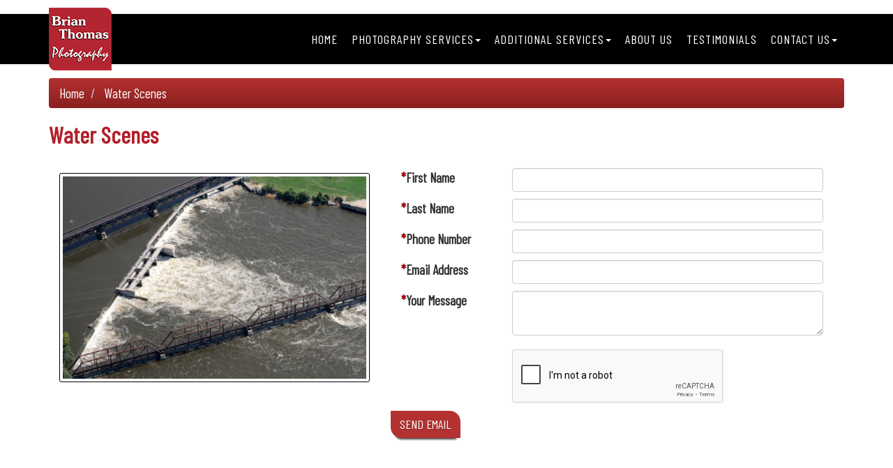

--- FILE ---
content_type: text/html; charset=UTF-8
request_url: https://brianthomasphotography.com/photo/20229/
body_size: 13243
content:
<!DOCTYPE html>
<html lang="en">
<head>
	<title> Water Scenes Photography in Rockford, IL</title>
	<meta http-equiv="X-UA-Compatible" content="IE=edge,chrome=1">
    <meta charset="utf-8">
    <meta name="description" content="Visit our  Water Scenes gallery of past photography work that we have done to see how we can help with your next project!">
    <meta name="viewport" content="width=device-width, initial-scale=1.0">
	<link rel="apple-touch-icon" sizes="180x180" href="https://brianthomasphotography.com/design/images/apple-touch-icon.png">
	<link rel="icon" type="image/png" href="https://brianthomasphotography.com/design/images/favicon-32x32.png" sizes="32x32">
	<link rel="icon" type="image/png" href="https://brianthomasphotography.com/design/images/favicon-16x16.png" sizes="16x16">
	<link rel="manifest" href="https://brianthomasphotography.com/design/images/manifest.json">
	<link rel="mask-icon" href="https://brianthomasphotography.com/design/images/safari-pinned-tab.svg" color="#000000">
	<link rel="shortcut icon" href="https://brianthomasphotography.com/design/images/favicon.ico?4">
	<meta name="msapplication-config" content="https://brianthomasphotography.com/design/images/browserconfig.xml">
	<meta name="theme-color" content="#ffffff">
	<link rel='amphtml' href='https://brianthomasphotography.com/photo/20229/?frmt=amp'><!-- Global site tag (gtag.js) - Google Analytics -->
<script async src="https://www.googletagmanager.com/gtag/js?id=G-Q0BXLZGGZ2"></script>
<script>
  window.dataLayer = window.dataLayer || [];
  function gtag(){dataLayer.push(arguments);}
  gtag('js', new Date());

  gtag('config', 'G-Q0BXLZGGZ2');
</script><script src="https://www.google.com/recaptcha/api.js?onload=validate_google_recaptcha&render=explicit" async defer></script><script>var recaptcha_ids = new Array();</script>
	
	<link rel="schema.DC" href="http://purl.org/dc/elements/1.1/" />
	<meta name="DC.Title" content=" Water Scenes Photography in Rockford, IL" />
	<meta name="DC.Description" content="Visit our  Water Scenes gallery of past photography work that we have done to see how we can help with your next project!" />
	<meta name="DC.Language" content="en-US" />
    <meta name="robots" content="NOYDIR,NOODP">
	<link rel="canonical" href="https://brianthomasphotography.com/photo/20229/" />
	<meta property="og:title" content=" Water Scenes Photography in Rockford, IL" />
	<meta property="og:url" content="https://brianthomasphotography.com/photo/20229/" />
	<meta property="og:description" content="Visit our  Water Scenes gallery of past photography work that we have done to see how we can help with your next project!" /> 
	
	<meta name="twitter:card" content="summary" />
	<meta name="twitter:description" content="Visit our  Water Scenes gallery of past photography work that we have done to see how we can help with your next project!" />
	<meta name="twitter:title" content=" Water Scenes Photography in Rockford, IL" />
	
	<meta property="og:image" content="https://brianthomasphotography.com/design/images/logo-home.png?1">
	<link rel="image_src" href="https://brianthomasphotography.com/design/images/logo-home.png?1" />
	<style>body{background:#ffffff;}.wrap{visibility:hidden;}.site-loader{height:100%;width:100%;background:url(/design/images/logo-home.png) no-repeat center center;position:absolute;z-index:10;}</style>
</head>
  <body>
  
  <div class="site-loader"></div>
  
<div class="wrap ">



	<div >


  
  					<div class="visible-xs" id="top-menu">
						<div class="hamburger">
							<div class="col-xs-2"><button type="button" class="btn btn-bars" data-toggle="collapse" data-target="#main-navbar"><i class="fa fa-bars"></i></button></div>
							<div class="col-xs-8 company-name text-center">Brian Thomas</div>
							<div class="col-xs-2"><a class="pull-right btn btn-bars" href="https://brianthomasphotography.com/page/2316/contact"><i class="fa fa-envelope"></i></a></div>
							<div class="clearfix"></div>
						</div>
					</div>


		<nav class=" navbar-sub navbar navbar-main" role="navigation">
			<div class="container">
				<a href="https://brianthomasphotography.com/"><img alt="Brian Thomas" src="https://brianthomasphotography.com/design/images/logo.png?2" class="logo img-responsive"></a>
					<div class="collapse navbar-collapse" id="main-navbar">
						<ul class="nav navbar-nav navbar-right" id="top_nav">
	<li><a target="_self" href="https://brianthomasphotography.com/">Home</a></li>

	<li class="dropdown">
	  <a href="https://brianthomasphotography.com/page/2314/photography-services" class="dropdown-toggle" data-toggle="dropdown">Photography Services<b class="caret"></b></a>
	  <ul class="dropdown-menu">
		
	<li><a target="_self" href="https://brianthomasphotography.com/page/2178/aerial">Aerial</a></li>

	<li><a target="_self" href="https://brianthomasphotography.com/page/2179/architectural">Architectural</a></li>

	<li><a target="_self" href="https://brianthomasphotography.com/page/2180/commercial">Commercial</a></li>

	<li><a target="_self" href="https://brianthomasphotography.com/page/2182/events">Events</a></li>

	<li><a target="_self" href="https://brianthomasphotography.com/page/2181/portraiture">Portraiture</a></li>

	<li><a target="_self" href="https://brianthomasphotography.com/page/2187/stock-photography">Stock Photography</a></li>

	  </ul>
	</li>

	<li class="dropdown">
	  <a href="https://brianthomasphotography.com/page/3637/additional-services" class="dropdown-toggle" data-toggle="dropdown">Additional Services<b class="caret"></b></a>
	  <ul class="dropdown-menu">
		
	<li><a target="_self" href="https://brianthomasphotography.com/page/2315/framing">Framing</a></li>

	<li><a target="_self" href="https://brianthomasphotography.com/page/2187/stock-photography">Stock Photography</a></li>

	<li><a target="_self" href="https://brianthomasphotography.com/page/3633/video-service">Video Service</a></li>

	  </ul>
	</li>

	<li><a target="_self" href="https://brianthomasphotography.com/page/2176/about-us">About Us</a></li>

	<li><a target="_self" href="https://brianthomasphotography.com/page/3630/testimonials">Testimonials</a></li>

	<li class="dropdown">
	  <a href="https://brianthomasphotography.com/page/3638/contact-us" class="dropdown-toggle" data-toggle="dropdown">Contact Us<b class="caret"></b></a>
	  <ul class="dropdown-menu">
		
	<li><a target="_self" href="https://brianthomasphotography.com/page/3634/find-us">Find Us</a></li>

	<li><a target="_self" href="https://brianthomasphotography.com/page/2316/contact">Contact</a></li>

	  </ul>
	</li>
</ul>
					</div>
			</div>
		<div class="clearfix"></div>
	</nav>
	
	
		<div class="container">
			<div class="main-content">
			
				
	

						<ol class="breadcrumb hidden-xs">
							<li>
								<a href="https://brianthomasphotography.com/">Home
								</a>
							</li>
							
								<li>
									<a href="https://brianthomasphotography.com/gallery/569/water-scenes">
										Water Scenes
									</a>
								</li>
							
						</ol>
				
				
					
						<h1 title=" Water Scenes"> Water Scenes</h1>
					


	
	<div class="col-sm-5">
	
		<div class="text-center">
			<br>
			<img alt="" src="https://brianthomasphotography.com/images/assets/water-scene-stock-photos-57.jpg" class="img-responsive polaroid">
		</div>
	
</div>
<div class="col-sm-7">
<form  method='post' class='form-builder' action='https://brianthomasphotography.com/photo/20229/'>
	
	<input  type="hidden" value="" name="photo"><input  type="hidden" value="https://brianthomasphotography.com/images/assets/water-scene-stock-photos-57.jpg" name="photo_url"><input  type="hidden" value="20229" name="photo_id"><div class="form-group"><h3></h3></div><div class="clearfix"></div><div class=''><div class="form-group required"><label class="control-label col-sm-3">First Name</label><div class="col-sm-9"><input placeholder='' id="save_field_246"  required   type="text" class="form-control  save_field_246" size="30" value="" name="save_field_246"></div></div><div class="clearfix"><div class="help-block"></div></div></div><div class=''><div class="form-group required"><label class="control-label col-sm-3">Last Name</label><div class="col-sm-9"><input placeholder='' id="save_field_764"  required   type="text" class="form-control  save_field_764" size="30" value="" name="save_field_764"></div></div><div class="clearfix"><div class="help-block"></div></div></div><div class=''><div class="form-group required"><label class="control-label col-sm-3">Phone Number</label><div class="col-sm-9"><input placeholder='' id="save_field_247"  required   type="text" class="form-control  mask-phone save_field_247" size="30" value="" name="save_field_247"></div></div><div class="clearfix"><div class="help-block"></div></div></div><div class=''><div class="form-group required"><label class="control-label col-sm-3">Email Address</label><div class="col-sm-9"><input placeholder='' id="save_field_248"  required   type="email" class="form-control  save_field_248" size="30" value="" name="save_field_248"></div></div><div class="clearfix"><div class="help-block"></div></div></div><div class=''><div class="form-group required"><label class="control-label col-sm-3">Your Message</label><div class="col-sm-9"><textarea placeholder=''  required   name="save_field_249" class="form-control  textarea-lg  save_field_249"></textarea></div></div><div class="clearfix"><div class="help-block"></div></div></div><div class=''><div class="form-group "><label class="control-label col-sm-3"></label><div class="col-sm-9"><div class='margin-top' id='save_field_304'></div></div></div><div class="clearfix"><div class="help-block"></div></div></div><button type="button" class="btn btn-primary btn-submit  save_field_251">SEND EMAIL</button><label class="display-block margin-top current-counter"></label><input  type="hidden" class="form_key" value="ddc5c1890eebfd36d933737926801e55" name="field_value"><input  type="hidden" value="form" name="field_name"><input  type="hidden" class="next" value="step" name="next"><input  type="hidden" value="form-builder" name="process">
	<div class="clearfix"></div>
</form>
<script>
	recaptcha_ids[recaptcha_ids.length] = "save_field_304";
</script>
</div>
<div class="clearfix"></div>
	
	
		</div></div>
	
	
	<div class="clearfix"></div>
	
	
	
	



	<div class="clearfix"></div>
	
	<div class="footer">
		Copyright &copy; Brian Thomas 2026<br>
		A <a target="_blank" href="https://jumpingtrout.com">Rockford Website Design</a> Creation<br>
		<ul class="footer-nav">
	<li><a target="_self" href="https://brianthomasphotography.com/page/3635/sitemap">Sitemap</a></li>
</ul>
	</div>


</div>


</div>

    <script type="text/javascript" src="//code.jquery.com/jquery-1.11.3.min.js"></script>
    <script type="text/javascript" src="//netdna.bootstrapcdn.com/bootstrap/3.3.5/js/bootstrap.min.js"></script>
	<script src="//cdnjs.cloudflare.com/ajax/libs/ekko-lightbox/3.3.0/ekko-lightbox.min.js"></script>
	<script src="https://brianthomasphotography.com/js/jquery.library.js?67"></script>
	<script type="application/ld+json">
{
  "@context": "https://schema.org",
  "@type": "BreadcrumbList",
  "itemListElement": [{
    "@type": "ListItem",
    "position": 1,
    "name": "Home",
    "item": "https://brianthomasphotography.com/"
  },
  
  {
    "@type": "ListItem",
    "position": 2,
    "name": "Water Scenes",
    "item": "https://brianthomasphotography.com/gallery/569/water-scenes"
  }
  ]
}
</script><script src="https://cdnjs.cloudflare.com/ajax/libs/jquery.maskedinput/1.4.1/jquery.maskedinput.min.js"></script><script src="/js/jquery.form.js"></script>
	
<script type="application/ld+json">
    {
		"@context": "http://schema.org",
		"@type": "Organization",
		"url": "https://brianthomasphotography.com/",
		"logo": "https://brianthomasphotography.com/design/images/logo-home.png",
		"name": "Brian Thomas",
		"telephone": "",
		"address": {
			"@type": "PostalAddress",
			"streetAddress": "",
			"addressLocality": "",
			"addressRegion": "Illinois",
			"postalCode": "",
			"addressCountry": "US"
		}
  }
	
    </script>

	 <noscript id="deferred-styles">
      <link rel="stylesheet" type="text/css" href="https://brianthomasphotography.com/assets/compressed.css?3s95" />
    </noscript>
    <script>
      var loadDeferredStyles = function() {
        var addStylesNode = document.getElementById("deferred-styles");
        var replacement = document.createElement("div");
        replacement.innerHTML = addStylesNode.textContent;
        document.body.appendChild(replacement)
        addStylesNode.parentElement.removeChild(addStylesNode);
      };
      var raf = requestAnimationFrame || mozRequestAnimationFrame ||
          webkitRequestAnimationFrame || msRequestAnimationFrame;
      if (raf) raf(function() { window.setTimeout(loadDeferredStyles, 0); });
      else window.addEventListener('load', loadDeferredStyles);
    </script>
  	
	
	<script src="//ajax.googleapis.com/ajax/libs/webfont/1.6.26/webfont.js"></script>
	<script>
		WebFont.load({google: {families: ['Barlow Condensed']}});
	</script>
	
  </body>
</html>

--- FILE ---
content_type: text/html; charset=utf-8
request_url: https://www.google.com/recaptcha/api2/anchor?ar=1&k=6LfYgxgUAAAAAIlS5CUWzoYGOdn69tIjGakNmM6B&co=aHR0cHM6Ly9icmlhbnRob21hc3Bob3RvZ3JhcGh5LmNvbTo0NDM.&hl=en&v=9TiwnJFHeuIw_s0wSd3fiKfN&size=normal&anchor-ms=20000&execute-ms=30000&cb=jxb6hgvm2x54
body_size: 48696
content:
<!DOCTYPE HTML><html dir="ltr" lang="en"><head><meta http-equiv="Content-Type" content="text/html; charset=UTF-8">
<meta http-equiv="X-UA-Compatible" content="IE=edge">
<title>reCAPTCHA</title>
<style type="text/css">
/* cyrillic-ext */
@font-face {
  font-family: 'Roboto';
  font-style: normal;
  font-weight: 400;
  font-stretch: 100%;
  src: url(//fonts.gstatic.com/s/roboto/v48/KFO7CnqEu92Fr1ME7kSn66aGLdTylUAMa3GUBHMdazTgWw.woff2) format('woff2');
  unicode-range: U+0460-052F, U+1C80-1C8A, U+20B4, U+2DE0-2DFF, U+A640-A69F, U+FE2E-FE2F;
}
/* cyrillic */
@font-face {
  font-family: 'Roboto';
  font-style: normal;
  font-weight: 400;
  font-stretch: 100%;
  src: url(//fonts.gstatic.com/s/roboto/v48/KFO7CnqEu92Fr1ME7kSn66aGLdTylUAMa3iUBHMdazTgWw.woff2) format('woff2');
  unicode-range: U+0301, U+0400-045F, U+0490-0491, U+04B0-04B1, U+2116;
}
/* greek-ext */
@font-face {
  font-family: 'Roboto';
  font-style: normal;
  font-weight: 400;
  font-stretch: 100%;
  src: url(//fonts.gstatic.com/s/roboto/v48/KFO7CnqEu92Fr1ME7kSn66aGLdTylUAMa3CUBHMdazTgWw.woff2) format('woff2');
  unicode-range: U+1F00-1FFF;
}
/* greek */
@font-face {
  font-family: 'Roboto';
  font-style: normal;
  font-weight: 400;
  font-stretch: 100%;
  src: url(//fonts.gstatic.com/s/roboto/v48/KFO7CnqEu92Fr1ME7kSn66aGLdTylUAMa3-UBHMdazTgWw.woff2) format('woff2');
  unicode-range: U+0370-0377, U+037A-037F, U+0384-038A, U+038C, U+038E-03A1, U+03A3-03FF;
}
/* math */
@font-face {
  font-family: 'Roboto';
  font-style: normal;
  font-weight: 400;
  font-stretch: 100%;
  src: url(//fonts.gstatic.com/s/roboto/v48/KFO7CnqEu92Fr1ME7kSn66aGLdTylUAMawCUBHMdazTgWw.woff2) format('woff2');
  unicode-range: U+0302-0303, U+0305, U+0307-0308, U+0310, U+0312, U+0315, U+031A, U+0326-0327, U+032C, U+032F-0330, U+0332-0333, U+0338, U+033A, U+0346, U+034D, U+0391-03A1, U+03A3-03A9, U+03B1-03C9, U+03D1, U+03D5-03D6, U+03F0-03F1, U+03F4-03F5, U+2016-2017, U+2034-2038, U+203C, U+2040, U+2043, U+2047, U+2050, U+2057, U+205F, U+2070-2071, U+2074-208E, U+2090-209C, U+20D0-20DC, U+20E1, U+20E5-20EF, U+2100-2112, U+2114-2115, U+2117-2121, U+2123-214F, U+2190, U+2192, U+2194-21AE, U+21B0-21E5, U+21F1-21F2, U+21F4-2211, U+2213-2214, U+2216-22FF, U+2308-230B, U+2310, U+2319, U+231C-2321, U+2336-237A, U+237C, U+2395, U+239B-23B7, U+23D0, U+23DC-23E1, U+2474-2475, U+25AF, U+25B3, U+25B7, U+25BD, U+25C1, U+25CA, U+25CC, U+25FB, U+266D-266F, U+27C0-27FF, U+2900-2AFF, U+2B0E-2B11, U+2B30-2B4C, U+2BFE, U+3030, U+FF5B, U+FF5D, U+1D400-1D7FF, U+1EE00-1EEFF;
}
/* symbols */
@font-face {
  font-family: 'Roboto';
  font-style: normal;
  font-weight: 400;
  font-stretch: 100%;
  src: url(//fonts.gstatic.com/s/roboto/v48/KFO7CnqEu92Fr1ME7kSn66aGLdTylUAMaxKUBHMdazTgWw.woff2) format('woff2');
  unicode-range: U+0001-000C, U+000E-001F, U+007F-009F, U+20DD-20E0, U+20E2-20E4, U+2150-218F, U+2190, U+2192, U+2194-2199, U+21AF, U+21E6-21F0, U+21F3, U+2218-2219, U+2299, U+22C4-22C6, U+2300-243F, U+2440-244A, U+2460-24FF, U+25A0-27BF, U+2800-28FF, U+2921-2922, U+2981, U+29BF, U+29EB, U+2B00-2BFF, U+4DC0-4DFF, U+FFF9-FFFB, U+10140-1018E, U+10190-1019C, U+101A0, U+101D0-101FD, U+102E0-102FB, U+10E60-10E7E, U+1D2C0-1D2D3, U+1D2E0-1D37F, U+1F000-1F0FF, U+1F100-1F1AD, U+1F1E6-1F1FF, U+1F30D-1F30F, U+1F315, U+1F31C, U+1F31E, U+1F320-1F32C, U+1F336, U+1F378, U+1F37D, U+1F382, U+1F393-1F39F, U+1F3A7-1F3A8, U+1F3AC-1F3AF, U+1F3C2, U+1F3C4-1F3C6, U+1F3CA-1F3CE, U+1F3D4-1F3E0, U+1F3ED, U+1F3F1-1F3F3, U+1F3F5-1F3F7, U+1F408, U+1F415, U+1F41F, U+1F426, U+1F43F, U+1F441-1F442, U+1F444, U+1F446-1F449, U+1F44C-1F44E, U+1F453, U+1F46A, U+1F47D, U+1F4A3, U+1F4B0, U+1F4B3, U+1F4B9, U+1F4BB, U+1F4BF, U+1F4C8-1F4CB, U+1F4D6, U+1F4DA, U+1F4DF, U+1F4E3-1F4E6, U+1F4EA-1F4ED, U+1F4F7, U+1F4F9-1F4FB, U+1F4FD-1F4FE, U+1F503, U+1F507-1F50B, U+1F50D, U+1F512-1F513, U+1F53E-1F54A, U+1F54F-1F5FA, U+1F610, U+1F650-1F67F, U+1F687, U+1F68D, U+1F691, U+1F694, U+1F698, U+1F6AD, U+1F6B2, U+1F6B9-1F6BA, U+1F6BC, U+1F6C6-1F6CF, U+1F6D3-1F6D7, U+1F6E0-1F6EA, U+1F6F0-1F6F3, U+1F6F7-1F6FC, U+1F700-1F7FF, U+1F800-1F80B, U+1F810-1F847, U+1F850-1F859, U+1F860-1F887, U+1F890-1F8AD, U+1F8B0-1F8BB, U+1F8C0-1F8C1, U+1F900-1F90B, U+1F93B, U+1F946, U+1F984, U+1F996, U+1F9E9, U+1FA00-1FA6F, U+1FA70-1FA7C, U+1FA80-1FA89, U+1FA8F-1FAC6, U+1FACE-1FADC, U+1FADF-1FAE9, U+1FAF0-1FAF8, U+1FB00-1FBFF;
}
/* vietnamese */
@font-face {
  font-family: 'Roboto';
  font-style: normal;
  font-weight: 400;
  font-stretch: 100%;
  src: url(//fonts.gstatic.com/s/roboto/v48/KFO7CnqEu92Fr1ME7kSn66aGLdTylUAMa3OUBHMdazTgWw.woff2) format('woff2');
  unicode-range: U+0102-0103, U+0110-0111, U+0128-0129, U+0168-0169, U+01A0-01A1, U+01AF-01B0, U+0300-0301, U+0303-0304, U+0308-0309, U+0323, U+0329, U+1EA0-1EF9, U+20AB;
}
/* latin-ext */
@font-face {
  font-family: 'Roboto';
  font-style: normal;
  font-weight: 400;
  font-stretch: 100%;
  src: url(//fonts.gstatic.com/s/roboto/v48/KFO7CnqEu92Fr1ME7kSn66aGLdTylUAMa3KUBHMdazTgWw.woff2) format('woff2');
  unicode-range: U+0100-02BA, U+02BD-02C5, U+02C7-02CC, U+02CE-02D7, U+02DD-02FF, U+0304, U+0308, U+0329, U+1D00-1DBF, U+1E00-1E9F, U+1EF2-1EFF, U+2020, U+20A0-20AB, U+20AD-20C0, U+2113, U+2C60-2C7F, U+A720-A7FF;
}
/* latin */
@font-face {
  font-family: 'Roboto';
  font-style: normal;
  font-weight: 400;
  font-stretch: 100%;
  src: url(//fonts.gstatic.com/s/roboto/v48/KFO7CnqEu92Fr1ME7kSn66aGLdTylUAMa3yUBHMdazQ.woff2) format('woff2');
  unicode-range: U+0000-00FF, U+0131, U+0152-0153, U+02BB-02BC, U+02C6, U+02DA, U+02DC, U+0304, U+0308, U+0329, U+2000-206F, U+20AC, U+2122, U+2191, U+2193, U+2212, U+2215, U+FEFF, U+FFFD;
}
/* cyrillic-ext */
@font-face {
  font-family: 'Roboto';
  font-style: normal;
  font-weight: 500;
  font-stretch: 100%;
  src: url(//fonts.gstatic.com/s/roboto/v48/KFO7CnqEu92Fr1ME7kSn66aGLdTylUAMa3GUBHMdazTgWw.woff2) format('woff2');
  unicode-range: U+0460-052F, U+1C80-1C8A, U+20B4, U+2DE0-2DFF, U+A640-A69F, U+FE2E-FE2F;
}
/* cyrillic */
@font-face {
  font-family: 'Roboto';
  font-style: normal;
  font-weight: 500;
  font-stretch: 100%;
  src: url(//fonts.gstatic.com/s/roboto/v48/KFO7CnqEu92Fr1ME7kSn66aGLdTylUAMa3iUBHMdazTgWw.woff2) format('woff2');
  unicode-range: U+0301, U+0400-045F, U+0490-0491, U+04B0-04B1, U+2116;
}
/* greek-ext */
@font-face {
  font-family: 'Roboto';
  font-style: normal;
  font-weight: 500;
  font-stretch: 100%;
  src: url(//fonts.gstatic.com/s/roboto/v48/KFO7CnqEu92Fr1ME7kSn66aGLdTylUAMa3CUBHMdazTgWw.woff2) format('woff2');
  unicode-range: U+1F00-1FFF;
}
/* greek */
@font-face {
  font-family: 'Roboto';
  font-style: normal;
  font-weight: 500;
  font-stretch: 100%;
  src: url(//fonts.gstatic.com/s/roboto/v48/KFO7CnqEu92Fr1ME7kSn66aGLdTylUAMa3-UBHMdazTgWw.woff2) format('woff2');
  unicode-range: U+0370-0377, U+037A-037F, U+0384-038A, U+038C, U+038E-03A1, U+03A3-03FF;
}
/* math */
@font-face {
  font-family: 'Roboto';
  font-style: normal;
  font-weight: 500;
  font-stretch: 100%;
  src: url(//fonts.gstatic.com/s/roboto/v48/KFO7CnqEu92Fr1ME7kSn66aGLdTylUAMawCUBHMdazTgWw.woff2) format('woff2');
  unicode-range: U+0302-0303, U+0305, U+0307-0308, U+0310, U+0312, U+0315, U+031A, U+0326-0327, U+032C, U+032F-0330, U+0332-0333, U+0338, U+033A, U+0346, U+034D, U+0391-03A1, U+03A3-03A9, U+03B1-03C9, U+03D1, U+03D5-03D6, U+03F0-03F1, U+03F4-03F5, U+2016-2017, U+2034-2038, U+203C, U+2040, U+2043, U+2047, U+2050, U+2057, U+205F, U+2070-2071, U+2074-208E, U+2090-209C, U+20D0-20DC, U+20E1, U+20E5-20EF, U+2100-2112, U+2114-2115, U+2117-2121, U+2123-214F, U+2190, U+2192, U+2194-21AE, U+21B0-21E5, U+21F1-21F2, U+21F4-2211, U+2213-2214, U+2216-22FF, U+2308-230B, U+2310, U+2319, U+231C-2321, U+2336-237A, U+237C, U+2395, U+239B-23B7, U+23D0, U+23DC-23E1, U+2474-2475, U+25AF, U+25B3, U+25B7, U+25BD, U+25C1, U+25CA, U+25CC, U+25FB, U+266D-266F, U+27C0-27FF, U+2900-2AFF, U+2B0E-2B11, U+2B30-2B4C, U+2BFE, U+3030, U+FF5B, U+FF5D, U+1D400-1D7FF, U+1EE00-1EEFF;
}
/* symbols */
@font-face {
  font-family: 'Roboto';
  font-style: normal;
  font-weight: 500;
  font-stretch: 100%;
  src: url(//fonts.gstatic.com/s/roboto/v48/KFO7CnqEu92Fr1ME7kSn66aGLdTylUAMaxKUBHMdazTgWw.woff2) format('woff2');
  unicode-range: U+0001-000C, U+000E-001F, U+007F-009F, U+20DD-20E0, U+20E2-20E4, U+2150-218F, U+2190, U+2192, U+2194-2199, U+21AF, U+21E6-21F0, U+21F3, U+2218-2219, U+2299, U+22C4-22C6, U+2300-243F, U+2440-244A, U+2460-24FF, U+25A0-27BF, U+2800-28FF, U+2921-2922, U+2981, U+29BF, U+29EB, U+2B00-2BFF, U+4DC0-4DFF, U+FFF9-FFFB, U+10140-1018E, U+10190-1019C, U+101A0, U+101D0-101FD, U+102E0-102FB, U+10E60-10E7E, U+1D2C0-1D2D3, U+1D2E0-1D37F, U+1F000-1F0FF, U+1F100-1F1AD, U+1F1E6-1F1FF, U+1F30D-1F30F, U+1F315, U+1F31C, U+1F31E, U+1F320-1F32C, U+1F336, U+1F378, U+1F37D, U+1F382, U+1F393-1F39F, U+1F3A7-1F3A8, U+1F3AC-1F3AF, U+1F3C2, U+1F3C4-1F3C6, U+1F3CA-1F3CE, U+1F3D4-1F3E0, U+1F3ED, U+1F3F1-1F3F3, U+1F3F5-1F3F7, U+1F408, U+1F415, U+1F41F, U+1F426, U+1F43F, U+1F441-1F442, U+1F444, U+1F446-1F449, U+1F44C-1F44E, U+1F453, U+1F46A, U+1F47D, U+1F4A3, U+1F4B0, U+1F4B3, U+1F4B9, U+1F4BB, U+1F4BF, U+1F4C8-1F4CB, U+1F4D6, U+1F4DA, U+1F4DF, U+1F4E3-1F4E6, U+1F4EA-1F4ED, U+1F4F7, U+1F4F9-1F4FB, U+1F4FD-1F4FE, U+1F503, U+1F507-1F50B, U+1F50D, U+1F512-1F513, U+1F53E-1F54A, U+1F54F-1F5FA, U+1F610, U+1F650-1F67F, U+1F687, U+1F68D, U+1F691, U+1F694, U+1F698, U+1F6AD, U+1F6B2, U+1F6B9-1F6BA, U+1F6BC, U+1F6C6-1F6CF, U+1F6D3-1F6D7, U+1F6E0-1F6EA, U+1F6F0-1F6F3, U+1F6F7-1F6FC, U+1F700-1F7FF, U+1F800-1F80B, U+1F810-1F847, U+1F850-1F859, U+1F860-1F887, U+1F890-1F8AD, U+1F8B0-1F8BB, U+1F8C0-1F8C1, U+1F900-1F90B, U+1F93B, U+1F946, U+1F984, U+1F996, U+1F9E9, U+1FA00-1FA6F, U+1FA70-1FA7C, U+1FA80-1FA89, U+1FA8F-1FAC6, U+1FACE-1FADC, U+1FADF-1FAE9, U+1FAF0-1FAF8, U+1FB00-1FBFF;
}
/* vietnamese */
@font-face {
  font-family: 'Roboto';
  font-style: normal;
  font-weight: 500;
  font-stretch: 100%;
  src: url(//fonts.gstatic.com/s/roboto/v48/KFO7CnqEu92Fr1ME7kSn66aGLdTylUAMa3OUBHMdazTgWw.woff2) format('woff2');
  unicode-range: U+0102-0103, U+0110-0111, U+0128-0129, U+0168-0169, U+01A0-01A1, U+01AF-01B0, U+0300-0301, U+0303-0304, U+0308-0309, U+0323, U+0329, U+1EA0-1EF9, U+20AB;
}
/* latin-ext */
@font-face {
  font-family: 'Roboto';
  font-style: normal;
  font-weight: 500;
  font-stretch: 100%;
  src: url(//fonts.gstatic.com/s/roboto/v48/KFO7CnqEu92Fr1ME7kSn66aGLdTylUAMa3KUBHMdazTgWw.woff2) format('woff2');
  unicode-range: U+0100-02BA, U+02BD-02C5, U+02C7-02CC, U+02CE-02D7, U+02DD-02FF, U+0304, U+0308, U+0329, U+1D00-1DBF, U+1E00-1E9F, U+1EF2-1EFF, U+2020, U+20A0-20AB, U+20AD-20C0, U+2113, U+2C60-2C7F, U+A720-A7FF;
}
/* latin */
@font-face {
  font-family: 'Roboto';
  font-style: normal;
  font-weight: 500;
  font-stretch: 100%;
  src: url(//fonts.gstatic.com/s/roboto/v48/KFO7CnqEu92Fr1ME7kSn66aGLdTylUAMa3yUBHMdazQ.woff2) format('woff2');
  unicode-range: U+0000-00FF, U+0131, U+0152-0153, U+02BB-02BC, U+02C6, U+02DA, U+02DC, U+0304, U+0308, U+0329, U+2000-206F, U+20AC, U+2122, U+2191, U+2193, U+2212, U+2215, U+FEFF, U+FFFD;
}
/* cyrillic-ext */
@font-face {
  font-family: 'Roboto';
  font-style: normal;
  font-weight: 900;
  font-stretch: 100%;
  src: url(//fonts.gstatic.com/s/roboto/v48/KFO7CnqEu92Fr1ME7kSn66aGLdTylUAMa3GUBHMdazTgWw.woff2) format('woff2');
  unicode-range: U+0460-052F, U+1C80-1C8A, U+20B4, U+2DE0-2DFF, U+A640-A69F, U+FE2E-FE2F;
}
/* cyrillic */
@font-face {
  font-family: 'Roboto';
  font-style: normal;
  font-weight: 900;
  font-stretch: 100%;
  src: url(//fonts.gstatic.com/s/roboto/v48/KFO7CnqEu92Fr1ME7kSn66aGLdTylUAMa3iUBHMdazTgWw.woff2) format('woff2');
  unicode-range: U+0301, U+0400-045F, U+0490-0491, U+04B0-04B1, U+2116;
}
/* greek-ext */
@font-face {
  font-family: 'Roboto';
  font-style: normal;
  font-weight: 900;
  font-stretch: 100%;
  src: url(//fonts.gstatic.com/s/roboto/v48/KFO7CnqEu92Fr1ME7kSn66aGLdTylUAMa3CUBHMdazTgWw.woff2) format('woff2');
  unicode-range: U+1F00-1FFF;
}
/* greek */
@font-face {
  font-family: 'Roboto';
  font-style: normal;
  font-weight: 900;
  font-stretch: 100%;
  src: url(//fonts.gstatic.com/s/roboto/v48/KFO7CnqEu92Fr1ME7kSn66aGLdTylUAMa3-UBHMdazTgWw.woff2) format('woff2');
  unicode-range: U+0370-0377, U+037A-037F, U+0384-038A, U+038C, U+038E-03A1, U+03A3-03FF;
}
/* math */
@font-face {
  font-family: 'Roboto';
  font-style: normal;
  font-weight: 900;
  font-stretch: 100%;
  src: url(//fonts.gstatic.com/s/roboto/v48/KFO7CnqEu92Fr1ME7kSn66aGLdTylUAMawCUBHMdazTgWw.woff2) format('woff2');
  unicode-range: U+0302-0303, U+0305, U+0307-0308, U+0310, U+0312, U+0315, U+031A, U+0326-0327, U+032C, U+032F-0330, U+0332-0333, U+0338, U+033A, U+0346, U+034D, U+0391-03A1, U+03A3-03A9, U+03B1-03C9, U+03D1, U+03D5-03D6, U+03F0-03F1, U+03F4-03F5, U+2016-2017, U+2034-2038, U+203C, U+2040, U+2043, U+2047, U+2050, U+2057, U+205F, U+2070-2071, U+2074-208E, U+2090-209C, U+20D0-20DC, U+20E1, U+20E5-20EF, U+2100-2112, U+2114-2115, U+2117-2121, U+2123-214F, U+2190, U+2192, U+2194-21AE, U+21B0-21E5, U+21F1-21F2, U+21F4-2211, U+2213-2214, U+2216-22FF, U+2308-230B, U+2310, U+2319, U+231C-2321, U+2336-237A, U+237C, U+2395, U+239B-23B7, U+23D0, U+23DC-23E1, U+2474-2475, U+25AF, U+25B3, U+25B7, U+25BD, U+25C1, U+25CA, U+25CC, U+25FB, U+266D-266F, U+27C0-27FF, U+2900-2AFF, U+2B0E-2B11, U+2B30-2B4C, U+2BFE, U+3030, U+FF5B, U+FF5D, U+1D400-1D7FF, U+1EE00-1EEFF;
}
/* symbols */
@font-face {
  font-family: 'Roboto';
  font-style: normal;
  font-weight: 900;
  font-stretch: 100%;
  src: url(//fonts.gstatic.com/s/roboto/v48/KFO7CnqEu92Fr1ME7kSn66aGLdTylUAMaxKUBHMdazTgWw.woff2) format('woff2');
  unicode-range: U+0001-000C, U+000E-001F, U+007F-009F, U+20DD-20E0, U+20E2-20E4, U+2150-218F, U+2190, U+2192, U+2194-2199, U+21AF, U+21E6-21F0, U+21F3, U+2218-2219, U+2299, U+22C4-22C6, U+2300-243F, U+2440-244A, U+2460-24FF, U+25A0-27BF, U+2800-28FF, U+2921-2922, U+2981, U+29BF, U+29EB, U+2B00-2BFF, U+4DC0-4DFF, U+FFF9-FFFB, U+10140-1018E, U+10190-1019C, U+101A0, U+101D0-101FD, U+102E0-102FB, U+10E60-10E7E, U+1D2C0-1D2D3, U+1D2E0-1D37F, U+1F000-1F0FF, U+1F100-1F1AD, U+1F1E6-1F1FF, U+1F30D-1F30F, U+1F315, U+1F31C, U+1F31E, U+1F320-1F32C, U+1F336, U+1F378, U+1F37D, U+1F382, U+1F393-1F39F, U+1F3A7-1F3A8, U+1F3AC-1F3AF, U+1F3C2, U+1F3C4-1F3C6, U+1F3CA-1F3CE, U+1F3D4-1F3E0, U+1F3ED, U+1F3F1-1F3F3, U+1F3F5-1F3F7, U+1F408, U+1F415, U+1F41F, U+1F426, U+1F43F, U+1F441-1F442, U+1F444, U+1F446-1F449, U+1F44C-1F44E, U+1F453, U+1F46A, U+1F47D, U+1F4A3, U+1F4B0, U+1F4B3, U+1F4B9, U+1F4BB, U+1F4BF, U+1F4C8-1F4CB, U+1F4D6, U+1F4DA, U+1F4DF, U+1F4E3-1F4E6, U+1F4EA-1F4ED, U+1F4F7, U+1F4F9-1F4FB, U+1F4FD-1F4FE, U+1F503, U+1F507-1F50B, U+1F50D, U+1F512-1F513, U+1F53E-1F54A, U+1F54F-1F5FA, U+1F610, U+1F650-1F67F, U+1F687, U+1F68D, U+1F691, U+1F694, U+1F698, U+1F6AD, U+1F6B2, U+1F6B9-1F6BA, U+1F6BC, U+1F6C6-1F6CF, U+1F6D3-1F6D7, U+1F6E0-1F6EA, U+1F6F0-1F6F3, U+1F6F7-1F6FC, U+1F700-1F7FF, U+1F800-1F80B, U+1F810-1F847, U+1F850-1F859, U+1F860-1F887, U+1F890-1F8AD, U+1F8B0-1F8BB, U+1F8C0-1F8C1, U+1F900-1F90B, U+1F93B, U+1F946, U+1F984, U+1F996, U+1F9E9, U+1FA00-1FA6F, U+1FA70-1FA7C, U+1FA80-1FA89, U+1FA8F-1FAC6, U+1FACE-1FADC, U+1FADF-1FAE9, U+1FAF0-1FAF8, U+1FB00-1FBFF;
}
/* vietnamese */
@font-face {
  font-family: 'Roboto';
  font-style: normal;
  font-weight: 900;
  font-stretch: 100%;
  src: url(//fonts.gstatic.com/s/roboto/v48/KFO7CnqEu92Fr1ME7kSn66aGLdTylUAMa3OUBHMdazTgWw.woff2) format('woff2');
  unicode-range: U+0102-0103, U+0110-0111, U+0128-0129, U+0168-0169, U+01A0-01A1, U+01AF-01B0, U+0300-0301, U+0303-0304, U+0308-0309, U+0323, U+0329, U+1EA0-1EF9, U+20AB;
}
/* latin-ext */
@font-face {
  font-family: 'Roboto';
  font-style: normal;
  font-weight: 900;
  font-stretch: 100%;
  src: url(//fonts.gstatic.com/s/roboto/v48/KFO7CnqEu92Fr1ME7kSn66aGLdTylUAMa3KUBHMdazTgWw.woff2) format('woff2');
  unicode-range: U+0100-02BA, U+02BD-02C5, U+02C7-02CC, U+02CE-02D7, U+02DD-02FF, U+0304, U+0308, U+0329, U+1D00-1DBF, U+1E00-1E9F, U+1EF2-1EFF, U+2020, U+20A0-20AB, U+20AD-20C0, U+2113, U+2C60-2C7F, U+A720-A7FF;
}
/* latin */
@font-face {
  font-family: 'Roboto';
  font-style: normal;
  font-weight: 900;
  font-stretch: 100%;
  src: url(//fonts.gstatic.com/s/roboto/v48/KFO7CnqEu92Fr1ME7kSn66aGLdTylUAMa3yUBHMdazQ.woff2) format('woff2');
  unicode-range: U+0000-00FF, U+0131, U+0152-0153, U+02BB-02BC, U+02C6, U+02DA, U+02DC, U+0304, U+0308, U+0329, U+2000-206F, U+20AC, U+2122, U+2191, U+2193, U+2212, U+2215, U+FEFF, U+FFFD;
}

</style>
<link rel="stylesheet" type="text/css" href="https://www.gstatic.com/recaptcha/releases/9TiwnJFHeuIw_s0wSd3fiKfN/styles__ltr.css">
<script nonce="zf8n3MxwcQ87gUZwKz7trQ" type="text/javascript">window['__recaptcha_api'] = 'https://www.google.com/recaptcha/api2/';</script>
<script type="text/javascript" src="https://www.gstatic.com/recaptcha/releases/9TiwnJFHeuIw_s0wSd3fiKfN/recaptcha__en.js" nonce="zf8n3MxwcQ87gUZwKz7trQ">
      
    </script></head>
<body><div id="rc-anchor-alert" class="rc-anchor-alert"></div>
<input type="hidden" id="recaptcha-token" value="[base64]">
<script type="text/javascript" nonce="zf8n3MxwcQ87gUZwKz7trQ">
      recaptcha.anchor.Main.init("[\x22ainput\x22,[\x22bgdata\x22,\x22\x22,\[base64]/[base64]/UltIKytdPWE6KGE8MjA0OD9SW0grK109YT4+NnwxOTI6KChhJjY0NTEyKT09NTUyOTYmJnErMTxoLmxlbmd0aCYmKGguY2hhckNvZGVBdChxKzEpJjY0NTEyKT09NTYzMjA/[base64]/MjU1OlI/[base64]/[base64]/[base64]/[base64]/[base64]/[base64]/[base64]/[base64]/[base64]/[base64]\x22,\[base64]\\u003d\\u003d\x22,\x22w43Cky5PwoHDqSfCmMK4XMKQw5vCihtcw45cJsOYw4V1KVXCqURtc8OGwp7DnMOMw5zClAJqwqgYJTXDqQLCtHTDlsOsWBs9w4fDksOkw6/DlcKhwovCgcOTKwzCrMK3w5/DqnY4wqvClXHDqMOWZcKXwrbCnMK0dwnDi13CqcKzJMKowqzCmE5mw7LCjsOSw717IsKzAU/CiMK6cVNTw6rCihZlV8OUwpF6YMKqw7Z0wocJw4Y7woo5esKaw4/CnMKfwpTDjMK7IE/DvnjDnXTCtQtBwqXCqTcqQcKaw4VqXsKOAy8sEiBCO8O8wpbDisKww5DCq8Kgd8OLC20CG8KYaFc5wovDjsOaw6nCjsO3w5Ytw65PJcO1wqPDngrDonkAw7REw5lBwoLCqVsOP3B1wo5gw5TCtcKUSEg4eMOLw6kkFE1zwrFxw78OF1k1wpTCul/DmEgOR8KxQQnCusOeJE5yEG3Dt8OawpXCkxQEasO0w6TCpx16FVnDhiLDlX8Gwrt3IsKsw73Cm8KbDxsWw4LCkjbCkBNZwqs/w5LClHYObiAMwqLCkMKSKsKcAhnCnUrDnsKcwpzDqG51c8KgZVfDjBrCucONwqZ+SA/CicKHYxI8HwTDucOqwpxnw4fDssO9w6TCisObwr3Cqg/Cm1k9DkNVw77ClMOFFT3Do8OQwpVtwrzDrsObwoDCgMOGw6jCs8OPwqvCu8KBG8O4c8K7wqnCgWd0w4nCojU+QMOpFg0AOcOkw49xwq5Uw4fDs8OzLUpAwrEyZsOfwphCw7TCkFPCnXLCjnkgwonCtkFpw4ltH1fCvXfDu8OjMcOiay4hdsKRe8O/FnfDth/CgcKzZhrDu8OVwrjCrR0JQMOuUcOtw7AjScOuw6/CpCIbw57ClsOKBCPDvSjCg8KTw4XDtjrDlkUubcKKOCvDjWDCusOvw6EabcKOfQU2SMKlw7PClxfDucKCCMO/w4PDrcKPwqINQj/CpWjDoS44w6BFwr7DhMKKw73CtcKNw4bDuAhLeMKqd2oQcErDmEA4wpXDilXCsELCtsOuwrRiw6UGLMKWWcOUXMKsw4R3XB7DocK6w5VbYMO+RxDCjsKmwrrDsMOXRw7CtjYAcMKrw5TCmUPCr3/CviXCosK9D8O+w5tCDMOAeDQgLsOHw4TDncKYwpZiVWHDlMOfw7PCo27DhR3DkFcCKcOgRcOmwqTCpsOGwpbDtjPDuMKkf8K6AGHDgcKEwoVsa3zDkDvDuMKNbgFMw55dw5ptw5NAw5DCq8OqcMONw73DosO9dwIpwq8bw5UFY8OxF29rwq9WwqPCtcO/VBhWEsONwq3Cp8O8wr7Cnh4tBsOaBcK9Tx8xWmXCmFg6w4nDtcO/wrHCuMKCw4LDlsKkwqU7wqnDvAoiwp0ICRZ1bcK/[base64]/fsKqwp/CpcKcE8KawqcuHMOCwonDtsKww6XDt8KSwqDChhHCrA/[base64]/wq7CksKOw4MiwoDDsS4bwofClHVeBcOuL8OKwpduw7Y2w73CvMOMBghcw61Jw7DCo2HCg0bDqlDDhnEvw4JMScKdUUTDvzsGZ147W8KswrbCnRdxwoXCpMK4wo/DimoECF8rwr/[base64]/Co0FGdMKqwrJnw4RswozChsOFwq/CgsKCP8OSSAfDmcOvwrPCnXVMwpkRQsKGw5ZfesO7GW3DmH/ClBMqU8KQZnrDicKQwrrCjSTDlxzCicKXWnFNwpzCtjLCpXXCjgZaB8Kmf8KlCW7Dt8KiwqzDjMKZUyfCt1AeLsOgPsONwodcw7PCgsOdK8KOw5fCkyvCpxrClXMXacKhUQ47w5bClSJTT8O/[base64]/DlmbCpWHChwTDikPDgwDDgBYFeV4hwrzCoFXDvMKrE3Q2LALDs8KIaSHDtxHDgxbCt8K7w6rDssKdDEnDkzkIwoYQw5t3woxOwqNhQ8KiEG1rGl7CjsO8w61fw7YMCsOtwoxkwqXDt3XCpMKFT8Ktw5/CmsKcDcKswrLCrMOyAsKLbsOMw73Cg8OHwqcewoQSwp3DtC4xw43CiFfDtsKBwrwLw63CgsOTDlPCssOPShXDhyvDuMKqBj7Dk8OPw5HDgAc9woxRwqJoOsKpU2VvPHY/w40gw6DDhSMZEsOXOMKCKMO+w5/CmsKKHBbCgsKpKsKmAsKfwoc9w51cwrPCsMO0w5FQw5rDhMKMwqMbwpnDo1LCvzAdw4dqwo9Zw6zDrSlbXcKaw7bDqcOIQWUOBMKvw5V7wprCqSM4w77DusOfwqHCosKZwqvCicKeCMKtwo5vwrgFw75Hw7PDsWsxwpfDv13CrH/Dvw5cYMOdwpdwwo8mJ8O5wqbDtcKwejXDugEtSAPCtMKGK8K4woDDpwPCsWQ7dMKhw7trw7tULg8mw7TDhsOUQ8OuU8KXwqBPwrbDqmnDksO9FTbDj1/Cj8OQw5syNjLDpxBEwo4DwrYTGlLCscOgw5xKcX3CpMKBEzPCmHNOwrbChhfCgXXDjBgIwqDDnRXDghdTDWdmw7LCkiPDnMK9ShcsRsONGhzCjcO8w6nCrBzChsKsGUt6w7REwrcOSg7ChhfDksOHw4AKw7XCrD/DkABBwpHDtitgSUYQwoYDwpTDl8Kvw4cRw5gGQ8OrcC9cHVFVcEjCpcKcw70QwpMew5HDq8OqcsKmUMKUDEfCiXbDjsOLbwUzPVRSwqJbG3vDn8KhbsKtwrHDhX/Ci8KJwrfDp8KQwrTDlxHCn8K2cmLDhsKlwobDoMKkw7jDhcO2PBPDhH/Du8OWw6nCisOUZ8Kww7DDtnw4CTE7CcOEX04lE8OQXcOVDENvwoDCvsOsX8KcX0Edwo/[base64]/[base64]/CkELDrcKIw43CosOCw6XCssOmU8KbwrHDmkDDghfDnTYdwqzDn8KPacKTNMK4R20Cwrs3woQCWGLDhzFUw5rCiw7Cs1BlwrrDoifDpkR4wrzDpHciwqofw6zDgD/CsBwbw4LCnHpBO1xWdXDDpj4VFMOLdHXChMOiY8Oww5hjV8KRwo3CksOSw4jCmgrCpCkuYSUyKSp8w6rDkhN9ejTCnU1cwpDCssO9w5VhCMKlwrXDr0UJLsKaGi/[base64]/CqH/CvyTCkTrCqV7CkEdkc8KTXlIIN8OfwqjDiwhmw53CmgvCtsKrDsKQckDDvcOpwr/CoQ/DmEU5w4rCtys3YXF3wqBQL8OTGcKYw6jCmmvDnWvCu8KzCMKyEzdDQx0Ew4vCusKCw6DCjVJBfSbDvjQCVcOjWhFzfzPDr2DDkiIQwoYWwpELesK9wpBTw6c6wo5hcMO8c2EFGQnCtGvCrTFvQiA3RDnDpcKzw7U2w4/[base64]/w5cyd0xZwoApw5jCt8OhwqjDh8ODw5EBwo4ACkPDpsORwrnDskjDh8O7dMOQwrjCq8KtZMOKDMKubXfDp8OufSnDqcKNCcKCbljCqcOmcMOdw5hKRsKYw7fCtS9mwrY0eCodwpvDtnjDksObwqrDncKPFQdiw5TDisOZwrnChXnCnAlywrd/YcK4ccO0wqPCgMKKwrbCqmLCvMOGX8KaIMKvwqDDgjhCd34oU8KYUsKWXsKKwobChcO1w6ELw7liw4/[base64]/[base64]/CksOVwqfCnw7CtcOzw5DDsW0oGHbDmDjCgcKMwr1ewpLCikt+w6/DvEMlw5bCmhQzM8KqH8KVIsKEwrBtw7fDosOzOH7DhT3Cgi3DlWDCr1rDvETCpxLCvMKHNcKgH8KcOsKuW3zClVNLwpbCsXZ4fBpCHiDDrT7DtRPCisOMTFgww6dCw68Dw7HDmsO3QnAtw7TCm8KYwr3Dt8KVwrHDs8Oifl/[base64]/[base64]/MWwWw7vDgWnCgsKewqAKQcKyHMK5wpjDrzDDkMOfwptCwr1gHMK0w6hDV8KLw7nCiMKhw4nClkvDh8OYwq5MwrFswqNhY8Ofw7p1wqnCmDJ5DEzDmMOzw54+TQgYwp/DjgrCh8K/w7UBw5LDjS/[base64]/DjCHCjcOxw5rDsVo6ZMOrwodfw783wrBQQThFfyAAw4LCqQIWUMOSwp5/wq5Owo3Ck8OYw7nCqUMxwrUtwrQDdUBbwqldwoY2wqzDrhszwr/CtsKgw5kjbMOGQ8OJw5ESwqHDlkHDjcOww57CvsKAwo0LY8OEw70CacOBwrvDkMKWwqodbMK4w7NywqPCu3HCr8Kewr5tJsKoY3M6wpfCncK5HcK6bnxhV8OGw6loI8KVUcKNwrIqKgEXf8KmF8KXwohYCcOOUMKtw5Jzw5/DgjbDjcOYw47CpWPDs8OzJR3CuMO4PMKQGMO0w4zDmxdqE8K2wpzDq8KgFMOtwoNVw67ClFIIwp4eK8KWwpHClsO/QsOfGXzCoTxPUiQyEizCqxrCocKLT2wRwrjDknFRwr3DqMKLw7XCo8OOAU/[base64]/Du0/Cp8KwS8Orw5/CnsO3bMOhbk/CpcOJwrtzw6k7ecOnwq/DujXDs8KNfxJfwqREwrPCtRTDmg7CgR05wrNyFRnCjsOJwprDiMOIVMKswoXCoSjDtGJsJyrDvRACR29Swr/Cv8OxBMK6w4YCw5TCpn3CqcKCPmbCjsKVwr3CokF0w40YwqXDoWbDgsOEwrw3wq0sEBjDnSnCm8K5w44/w5vCusKIwoXCi8KjKggiwpTDqDNyAkfCkcKsDcOUF8KDwplmbcKUJcOOwqErEXJfECdUwoDDrnPCmXUZXcOFNDLDksKmfBPCpcKwNcKzw5ZTHxzCtxR4Kz7Dnnd6wrhuwrLDiVMmw60yH8K3VnAyFMOHw5M/wpNTTU1/B8Otwo42RsKrWcKQe8OqOCDCucO4w5x1w7LDkMKCw6DDqcOCUy/Dl8KrM8OxFsKaJVfDiiDDvsOIw5nCqMOTw6dTwrnDgsOxw4zCkMOCZFdGFsKRwoFmw4fCr2R6dE3DsU8FZMOZw57DrMOcw5ZqQcOaCcKBZcKAw6XCiD5iF8OZw7PDnlHDkcO3Y3xzwrrCtA9yLcOsXx3CusKxw4hmwoRbwqfCmxlJw6/CosOxw5DDtDVkw5XDssKCHz1uw5rCm8OLb8OHwr5PJF9ywoUPwqfDjy5fw5TCnS1mJxnDlwrDmnjDr8KAW8O5wpU4KhXCkxPCrwnCmkfCumsSwrAWwrhhw5vCkDjDrTnCt8OKWHXCj1bDjsKYPcKOFhpMMj/Cmi5vwpjCtMK4wqDCvsOIwqHDjRvCuXfDkFLDjDzDgMKsVsKGwogGwolmM0NewrbChX0RwrsJGF8/w4RrLcOWFCTCuA1FwoUuOcK5OcKxwqs6w5zDoMOxJcOUBMO2OFMHw5nDs8KFZ3tIVsKfwrctwrrDoC/CtybDlMK0wrU6cjI2YWsXwogCw5w+w41kw7JKFmINMXLDmQUgwrRGwohuwqLCnsOXw7PCow/CpMKkJgXDhjjDqMKUwop7w5YVTyXCnsKCFAQnEUJlUw/[base64]/CqQA9G11mDGEGHS0Yw4TDj3ZVNcKUw4fCj8KVw5TCqMOQOMO6woHCscKxw5jDjTU9UsO1cFzDq8OKw5YRw5HDocOiJ8KlRhvDgirCoWpswr7CksKdw7kWJm8nHsKdOE/Cl8O7wqbDtlk3ecOIESXDnW4aw4zClMKFMUDDq2h+w4/CkQTCuBtXOWzCuR00ABIMM8Kqw5rDni3Dt8OKWmMmwr9nwpnCnHoDH8KzKwLDtAlFw5DCsl0gbMOYwoHCpiBSU2vCtMKfZiQJYwzCg2VPwoVSw6k2WnVcw7xjAMKZacKtFzMAKHFVw43DoMKFVmjDqgwdTQzCgWhnXcKAB8KfwopEB1plw6gbw5/DnjvCqMK9w7NMbmfDocK7U23CiAAow519Nz9pOxVfwrXCmsOiw7jCm8Kxw4HDiEPCqkNLGMOJw4drU8KzM0/Co358woLCssKJw5/DksOIw6vDry3CiArDtMOHwp8MwqHCmcOwYkVydcKkwpvDmS/DjxLCtUPCgcK+EE9GHm5dcnNdwqY8w6dwwr3DgcKfwrp0w5DDtHjChV/DnQkrGcKeFBtLP8KNT8KqwoHDu8OFQFFFw6nDlMKswpNZw6HDpMKrTGzDnMKcMwzDjkxnwoQmRcKvSHliw7gGwrkGwqnDlR/DmxFWw4zDscKpw5xqZcOHwp/DtsKJwqfDtXPCvD9dcQzDuMOERDxrwqJHwqgBw7vDhVcAZcKxSCcse2LDu8Kpw7TDmDZswpEKcHUmD2dRw4duVSkow64Lw71QaUFkwrnDlMO/w4fChsKvw5ZONMOJw7jCuMKBD0DDlknDncKXAMKOS8KWw5jDqcK6BRl3fQzCkxAzSMOFKcKSbzx9XHYIw6p8wrrCucKZYjkRNMKVwrbDncOOA8OSwqLDqMKRMX/DjkJaw4gzD01kw7Bww6PCvcKsD8K5WRYnccOGwrEZawd6W3jDh8OBw4ELwpLDoybDnRc6fWNywqxHwrTDsMOUw5guw4/Cm03CtMO3BMOOw5jDs8OedTvDuCvDosOFwpQJYhQFw6h7wqBXw7nCsnvDrQU4KcODLBsNw7bCmRzDg8OMEcKjJMOPNsKEw4/CscKsw7ZGARd8wpDDnsOiwrLDgsKtw4cvZMKLdsO/[base64]/Dml7DpMOawqPDpjfCpcKDwrlNw4rDgEPDgREww7B8MMKlQcKbXG/DhMKGwqIOD8KWUhsSVMKawphCwozCkEbDj8O6w6gCCAwlw4saUnQMw4ByeMOgBEzDhcKhR3LCh8KYN8K5PxfCkBDCsMO1w5TCpsK4KCJaw6Bewq1rD0d+IMOCDMKkwq/Cm8K+EW/DkMOBwpAfwplzw656wpnCu8Kjc8OLw7zDrUTDrUzDjsKXC8KgFTY0w7LDm8K0worCrT99w7zDosKVw4kvM8OFGMO7LsOxdRJQY8KYw4HDi3ssZsOdc100UgrCg3PCscKHT3VFw4/DiVZfw61NFiPCoCJHwrHDgSrCrBIQRV1Qw5zCtV0+asKwwrwUwrjDjA8hw4vCpiBxaMONcsOBQsO/V8OWdUDCsTQFw6bDhDHDrCs2XsKdw69Uw4/[base64]/A8Omwrd4wqZcf8KTw4XDtMOue8OVEiPCgV7CgcOIwq9Mwq8Cw5Fow4HCtAPDqnfDnmTCoGvCmcKOTMOXwp7CgsOQwo/DosOMw77Dv0QLK8OGRSzCrSYNwoPCgWxWw78+DFfCpDXCn3XCuMKedMOBBcOkb8O6bUZfK1sOwplEOsKmw6PColwuw54Cw5XDv8KBZMKBw71uw7/[base64]/DrUpCwoA5QcK+USnDuMOxw4howq/ChWYbw6TCvwJ5w4DDrmEQwoc/[base64]/DkMKMZnLCu3LCq0Erw43DtsK+w6s9W8Kiw73CqlEhwqXCo8KLwp4Sw5rCqmJLKcOvQR7Du8KkFsOsw5QTw6oyEHnDjsKZZwPDt2dLwq8zS8OfwqnDoCXCjsKswodfw5zDsB0swronw7XCpCfDgFLDrMO+w4rCjxrDh8Oywq/ClMOFwoU7w6/[base64]/[base64]/CgkDDryVCwrDCuGttQcOAMH3DmwXCqMKwF8OYDRfDi8OPd8K9D8O6w7vCtQZtAQHDs3oSwrN/wp3CscOQQMKgS8K2P8OPw7rDmsOSw4lhw70pwqzDokDCijAvVHFlw7wxw5HCuylZYT8rRnA5wpgpSCdYHMOJw5fDnDvCkQAuFMOjw5hJw5YKwrjDv8KxwpIcdUjDgcKdMnzCsGoMwoBSwo7CgcKDfcKyw7N4wqTCrWR8PMOnw5rDhGzDjzzDgsKGw4xRwpl/NF1gwpDDrMK2w5/[base64]/CrcOrw7rDkGIqS8KNwonDr8OvYVPCpyE/wovDuMOVOsK5IFcZw4PDuC9hACkHw64swpsHFcOHA8KcOz3Dk8KMZXnDisOOXk3Dm8OISBlVGywhfcKNwpw9EHZDwrt/EwjCrlgyDH1lUTs7ejzDpcOyw7bChMO2VMOAWV7CoCbCi8K8Q8KGwpjDrzADcyF4w7PCmMOyajLChcKGwrdnUcOIw5tbwpLCjyLCkMO7ICZiKiQHX8KUBlhVw5PCgQ3DtG/CpEbDu8KwwoHDqCZQTzpFwqTCiG1WwoBjw6crBcO0ZyfDjsOfc8KUwrtOScOcwrrCmMKObC/CpMKIwpxTw4/CuMO4U1oPC8KnwpDDq8K8wq4dDFlhSG1OwqrCq8Owwq3CpsK+U8O8MsOPwr/DusO7EktCwqhpw5J+Ul13w7fCoHjCujlRUcOdw6hQeHobwrjCosK1QGXDkUkZZ3lka8KqbsKswoTDiMO1w4AcD8OWwq7DqsKZwq0+MBk3GMK+wpZ3BsKVWArCpW7CsXo9dsKlw5vDpnxEXkkOw7rDhn1Ww63DnHcQNX0TfcKDQgdaw6/CmFfCgsK8YsKhw5zCnjlHwqZ5Y1YtSTvChMOiw5AGwr/DjMOCCkZLd8KKTCbCiGLDk8OUZBBMCTDCmcKAPUFFI2NSw6YRw5vCigvDhsO3W8OlSHXCrMOeLQbClsKeKwtuw4/Cp2/Cl8Kew4XDgsKrwooyw7rDkcO0eg/DhGXDm2IEw58Fwp7CkGhBw4PCmWbCkzNCw5HDjg5EE8Obw4DDjC/[base64]/Cg8Kew6vDh8K+wr9jw7tywp8keUHDi3PCjcKGVGBXwoVPV8OJdcKYw7AAbsKlwoEww7pUOm0Bw4Qiw5cJWMOZHmDCs23CtSNFw4HDsMKewoLCp8KGw4/DkVjDq2XDncKjb8KTw4bCgcKtHcK6wrDCvyNTwpA9O8Klw5AIwpdNwoTCucKzLcKKwpFkwoxYSSrDoMO8w4bDkAcIwrDDssKTK8O8woIVwobDnEPDk8Krw63Co8KDHzHDhD7Ci8Omw6Q8worDt8KgwrpWwoU4FF/CuEbCi3nCoMOXPsKcwq0CGy3DgsOKwoxWOTbDrsKIw6rDnyLDgcO+w5jDmsKAcGR0XsK5CBTChMOyw7wYbcKuw5BTwrUTw5jCscKHM1nCtcObZi4QWcOhwrVsbHFTEnvCp0zDmXgowqJ2wqRbHgMXKMKowpReNXbCkynDjUsWw4JqZW/CjMOHP13DrcKWfEbCqsKTwo12LVNQdDwmPAfCpMOEwr3Co1jCnsO8ZMOjwo4cwrcmScORwqp2wr7CpsKBO8KNw4lXwpBiRcKlIMOGw5kGD8K+C8OTwplTwrMDcwVwQlQAcsOTwq/Duz/[base64]/RlPCm00Ve8K3Qh/DnsO+NMOTwqx1JcKWw4PDpHg0w6wcw7BMTsKIeSzCq8OZFcKNwqLDtMOTwogVGjzCpFbCrWgFwrBQw4zCk8KfOGHDl8OFbEPDuMOWGcKEHSTDjSV9w5pjwojCjgY0P8OQODUUwrs6N8KJw4jDjB7CmFLCon3Cn8Ocwq/CkMKGYcOzLHFZw5xkQGBdVsOzQF3CjcKvKMKPwpQsLyTDnQwqSVnDucKuw5E9csK/YANyw4sAwrcNwp5ow5PCt1TCnMKqOjkuNMOHdsOzJMKcX3QKwoDDsWFSw5cQX1fCisKjwpcRY2dJw4QOwoXChMKOMcKqXnIHOSzDgMKQW8OrNMOwQXkYOxTDq8K6EsO0w5TDjDbDrXxRWm/DsCROWn83wovDvQLDjhPDj23CgMKyw5HDjsK3OsO2HMKhwrtuTixidMKSwo/Cg8K8a8KgNglydcOJw7kbwq/[base64]/[base64]/[base64]/XcK7woRWw7/DhsKzLMOMw5DCmBbCmDDCphw7wowYMcOpwrDDpsKqw7jDtljDlQ05EcKDJwZiw6PDvcKybsOsw4Rww5pDwo7DjUDDj8O0LcO2Zn5gwqhhw4Upb19Fwqlzw5LChR84w7luecOqwrfDkMO/woxBOsOlHyhKw5wjRcKBwpDDuUbDrj4oMwUawpgDwqnCusK+w6XDtMK7w4LDvcK1a8O1wrrDtnYOHMKxEsK0woNDwpXDgMOQdxvDsMOJbiPCjMOJbsO+IyZXw4zCjCDDlgrDv8Kxw7/CicOmeHsiEMOSwrk5QUBZw5jDjAEBMsKnw4HCtMO2KGfDgBpYaj3CtAHDusKBwq7CvxPCisKaw4vCuWHCiA/[base64]/DhR40w53DqMKpXErDmGAyPwDDnsOeVcKqVSnDkyXDssKoecK0BMO4w7HDtX0CwpHDt8KTK3Bnw63DoDrCpXJ/w7IUwrXDvTItJCzDvWvCryQod3rDnQzCkWXCnDHChxMiRFtgK3LCjhlcLmckw5NnbcKDcAgaBWHDolp/wptwWcKuMcOiAm8wM8KdwrvDqiQzbcKbYsKId8OIw6Bkw7h/w6vDn2M+wp84wq/DuD7Dv8OUFH/DthhCw4TDg8OswodNwqlIw6lDTcKXw44YwrXDkUPDhg8hWwxkwrLDk8KkfMOWOMORUcOLw5nCp2rDsS7CgMKpZS8yQk/DhgsvLcKHGEMTG8KrSsK3YlpdLT0FV8KZw5kmw5xUw6bDgsK0G8OYwpgcw6HDpEpiw7N2fcK/wrwVP3ovw6s6ScKiw5YEJ8K3w6XDsMOJw6ZfwqE0wqBbUX8CJcOswqokN8KQwpzDrcKiw51eBsKDKhBPwq8eRcO9w5XDoS4JwrvDvngRwqsIwrHDusOQwqXCrcKww5HCn1IqwqjChCEnBCPChcKmw7swC01YJkXCrCHCkEJxwpZ6wpLDjV85wpvDvS/DpyDCkcKvYhvDvT/DqD0EWSjChsKvTExqw7/[base64]/NsOqaUABwrvDq8KHw4PDgMO0woU3w6rCjcOsP8Kfw5/CpsO/WC8Pw6zCsUHCqRbCoknCsTPCtW7CgnInfmIcwr5mwp/Drnx3woTCpMOqwrTDjsOhw70/wq4jFsONwp9GNXwxw6NwGMKwwqV8w7k1KFkKw6IpezvCusOGFAtUwqDCoSPDvMKBwq/[base64]/AsO7eAnDmsOoADjCpg/DocKAQyvCu39rwrRZwpPChMOcMDTDtsKdw71Sw5PCs1TCoxLCr8KlFQ0SdcKbc8K2w6nDiMKVQMK7MDk0BC0Kw7HCtijDmcK4w6rCk8O/CsKtJ1HCvSFVwoTDocOfwpnDiMKACxTCrwQVw5TCg8OEw5ctWmLCvGh2wrVgwpbDsyJWCMOZQxjCq8KWwoNYKw9vcMKcwqkWw4/CpcO+wpUew47DrQQ1w5Z6FsKxdMKuwpsKw4LCgMKfwprCsCxeYyPCt1I3EsO3w7bCp0c5KsO+NcKewqLCjUtUNxnDpsK1GALCozw8I8OswprDgsK5YXfDi1vCs8KabcOtXmjDkcO/[base64]/CgsObwrQJYXUUwrvDlzPDlcKdXFY5DGPDqmnCkD4bPFl+w4fCpFgBQsORTcKhAUbChsOCw6TCvB/[base64]/Drj/ClcKaGEnDqRzDjRbCtD96wrdQwqFzwrDDmhMIwrnCs1lfw6zDpz7CnFLCljjDicKYw44Xw4fDscONNkzCoTDDsQhbASfCucO3wo7CksOGRsKdw4cxwr/[base64]/DrcKPV8OrwoNPwoTDgcKewph/fmHCqMOXf8OiGsKtSDxbwqZuaWNmwqzDu8K+w7t+ZMK/KsOsBsKTw6/DtynCnxltw7zDqcKvw4nDqRPDnW8hwpV1dnrCinBvSsOFw4ZKw5PDmMKPQCUfB8O6GMOBwpTDlMKiw6LDssKrCwfCg8OqH8OVwrfDgArCpcOyGBEPw5wiwqrDpMO/w6o/HcOvYgzDp8KTw7LChWPCksOkV8OHwqRPCgpxFhwuaGFRwr/Ci8KpU241w6bDhzRdwrhATcOyw4DCrsK2wpbCqkY4Jhc5Ti1NOEBNw7zDtn0IIcKpw6MFw5LDjgZwS8O2FsKSesKHwrDDk8Ope0sHWBfChzobGMOSWE7CqShEwobDg8OTF8Khw4fDvjbCo8KnwosRwqRhWMORw5/DucOEwrNUw5DDgMOCwrrDtxfDpyDCqW7DnMKPwpLCikTCgsO3wrnCjcKxe3lFw6xkw4gcacOkVVHDrsKkI3LDscK3KHLCkRfDpsKzI8OJZ1sswq3CtEA/[base64]/CpcKCwq0JXsOIZMKbwoAPAcK5fcO0wp3DmRxPwp8wCxfDucKMI8O1FcO/wqJ/w5DCtsOnESdGX8KyLMOfZMKgNQ4+GsKBw7XCnT/DmcOiw7FbM8K/A3IfRsOxwojCssOGTcOYw5szBMOJw6dfW1fCkRHDp8K7w4MyScKww4doCl9ww7knUsOVM8OQw4YpbcKeOTwjwqvCg8K/w6dWwpfDpsOpDUnCujPCr2kNeMK4w78uw7bCt30IYFwdDWoawpkOCnlyGMKiGwxFHVnCqMKqKsOdwrjDscKBw4LDrid/PsKEwpHDtytoBcOaw6UNH1vCtCZHOVwOw5/Ci8O+woXDrhPDlQ94esOHc3Mcw4bDhwV4w6jDmE7Crm9CwrvCgg03LBTDtTlowonCjkbCvcKjwqAAT8KIwqhqLybCtjTDqGlhAcKKw5QuecO/KRY2Dm1zABvDkV9EG8KrI8Kowo9QLkc5w64Mw5PCkGkEMcOPacKiYhrDhRRkWsO3w4TCnMOYEsObwop/w6fDpigVI3U3NMOOeX7Cj8Olw7IrG8O4wrseIVQdwo/DksOEwqHDncKGNcOrw6opVcKhwr7DnUvCuMKMFsODwp0Dw57ClTMpZEXCrsKXTxVdD8OzXx5cRE3DqC3Dq8KCw4TDgSVPDhMRaj3ClMKaHcKoPwJowrNVFcKaw6xIF8K5AMOEwrdqIlVDwoTDtsOmTBHDnMK4w58rw4LDm8Kwwr/Du2DDv8Kywo5aEsOhd3bCuMK5w4PDr0YiX8OVwoVowp/DjhsKw5TDlMKWw4nDnMKLw4UEwpTDgcOYwqlULCFPJBo2SDLCjSgULVFAIiIgwpVuw4Z6LMKUw7ITHWXDpMONHsKjw7Q6w4MNwrrCksK3fwkXL1DDnm8Wwp3DlQE+w4TDl8O/dcKzNjTDksOQanHDgm0PWUfClcKdw4wzO8OswrsWwr5rwpt/w6rDm8KjQsORwpUPw6gARMOLAsOfw5TDisKhEG4Kw5XChHM5W2VEZ8KARi5zwofDglnCugRgEMKXXMKlShnCrlDDiMOFw5LDn8K8w5oWf1XCrgkgwpFqfTkwLcKGTFBoM3PCnAVmX0RbTn4/X0gGOQjDtRkQQMKjw7pcwrfCksOZNcOWw7oww7d6dVjCkMOiwphAHQjCvz5iw4XDocKZUMOJwoRoOcKKwpnDp8KywqfDnj7CgsK/w4ZRaE/Dg8KWScKdBcK+QRhIJhVDAy7DusKUw6vCoxjDhsKGwpFWc8OgwrpXE8KacMOICcO+IA3DuR/DhMKJPmjDr8K8GEsZVMKDJhBldsO2GnzCusK3w4sWw77CiMKqwostwrw+wpTDq3rDgznCmcKEMMK1PRHClcKLOEXCrsOvN8ONw7Q0w4tqaEwjw48KAizChcKUw4XDuwBvwpZ6NMK6McO+KcKGwo07FFVVw5fCnMKNH8KQw5/[base64]/Ol3Dn3dcFkpsw65iNTMuwrF+XV7CrsKyFSIYJlU+w6fCvhxuVsO/w7ZMw7jCrcOyHyI5w5PDmht1w6d8NlDCmmpOFMODwpJHw6bCtcOqesO/FgvDi1hSwpXCvMKoQ19xw4PCqTlSw6bDj0DDqcOOw50MN8Kcw71dHsOucTLCsgwVwqt4w7AOw6vCojbDlcKVDE3DhRPDmw/CgzHCkUNUw6MbdH7CmkjCv34eLsKKw4nDtsKKDRjDhkF+w6bDpMOkwq1SO3XDtcKqGsKVAcOuw6lHAAvCu8KDTgTDgsKFL1YFasOSw5/CiDvCq8KKw7XCsDfCjRYqw4rDncKIYsKqw6DCjMKMw5zCl2fDly0rO8KFF2/DikbDu2gbJMOBID0tw4NQDgtXeMOTwqXCtsOnT8Kwwo3CoH8ewrB/wrnCmBvCrsOmwqppw5TDhzzDnEXDtBhcJ8O5LXLDjSzDiWrDrMKpw6oJwr/[base64]/CocKbAcKewrEXbAJeGgMgZMKKw4pVOcOTacKERB9Pw7DDlcKcw7YGAn3CiRLCoMKILT5gZcKVFx3CpHXCmE9NZSIaw6HCr8KkwrfCnVzDu8Opwpc3IsK/[base64]/[base64]/DkivDt25+w5nCqMKLJMKfwpjDmMK1w6Q6wpUvw5fClXp9w7lEw5h5Q8KjwoTDtsOKEsK4w4/[base64]/w7QsAMONwpjChjbCncOAZATCg8KLwrrClcKsB8Ocw7nDscOFw6zCpgrCp1wrwqXCmMO6w6Y1w4sVwqnCs8Onw4xnWMKMKsKrZcKEw4vCulhbeR0aw4/DumgLw4fCtcKFw45mF8Kmw4xDw7TDucK+w4MXw70/CC0ADcKrw44cw7h5bg3DlcKmJh5jw5AXD2jCmsO+w5BHXcKmwrDDjmsiw45nw4/CgBfDq3piw4TDpxoyG0BSA2t2esKMwqwXwqMxQsOvwoEtwphlRSXCmsOiw7h/w512I8O5w4XDkhJXwqPDtFPChCJ1Olxow5AgfMO+G8K4w6Jew5QWGcOiw6rCknnDnW7Cg8OTw6jChcOLSBnDtX3CoQJiwo0HwptFbzx4wrXCusK/e2kpTcK6w5lxMyA9wpp9QizCn0UKQsOFwpNywp5LOMK/fsK7XEAqw5bDjFtRJRATZMOQw58BScK1w57ClmUHwpDDkcOpw7F0wpF4woLCr8Kgw5/CusKeCkvDo8Knwph3w6dXwrJ5w7UiZcOLRsOiw5Qfw7c3EDjCqjDCn8KwTsO0TRAdwrcVRcK8WRrDoBgcXcO7BcOyTMKrPsO8w5LDh8O8w6nCkcKBG8Odb8ORw4LCqlQMwovDszPDt8KZZmfCp0ooGMO+C8OGwqzCqwFSfsOqAcKKwocLZMOFUgIPXz/ChSgZwoTDv8KKw6hgwog1PFl9JBfCn1TDtMOiwrg+ejsAwq3DpTLCslhmWhpZQsOwwo5TKBlvIMOmw4TDhMOXecKNw5NfQ2gpAcKqw7sBXMKRw5DDjcKWJMOZK35ywqPClW3DssOoCh7CgMO/R0cLw6zDuUXDg3bCsGVMwpIwwpgMw6A4wrLDv1/DoQ/DnwUGw5ktw6cWw4fDj8KbwrfChcOtHlbCvsO2bB46w4N2wrB0wopuw4sFanlBw5PDrsOPw6DDl8KxwpdjeGIvwox7U2nCosOAwoPChsKuwoYFw7w4AkxKLiVdNUVzw7pfwobCpMKbwrnCpi7DusKmw7/Dh1lnw5ZmwpZpwo7DpgrDo8OXw7/CnsONwr/CpgcaEMK9WsKDwoJMV8K6w6bDncORJMK8TMKBwqzDmn8aw7FcwqHDqMKPLsOKL2fChcKHw4t2w7PDhsOcw4bDpmQ0w7XDjcOgw6ACwoTCvE5LwqB+D8ONwo/DkcK5HQPDncOMw4l7W8OdUMORwr7DqU/DqicUwo/[base64]/DksKNP8ObN8Okwq3DnAoLTyB4wrPDi8ObwpNswrPDi0LCkQfDglM+wqnCqW3DvzfCg1smw70RYVF/wrPDohfDssOqw4DCkj/DhsOWIMK2GsKcw68leEcvw5tow6QgVE/Do3fDkk/[base64]/DrWhZKWDCg8KKw6lcwpUiY8Ouw5JcwrfClcOhw6Ekwp3Dm8KEw53ClmfDkig0wrzDqnbCskUyakZxWiEDwp9MdcO7w7tVw49zw5rDgTLDrH1oLjV+w73Cp8O5BlwDwqrDusKzw4LCi8OYDwnCscKBYhDCohLDvkDDrcO8w5/DrjQwwpI+Vg90RsKEO2vDtQd7W0/Cn8Khw5bDicKURRTDqsKDw7IhL8Kqw4LDmMOvwrrCsMKdLsOvwpxtw5wdwrfCssKGwr3CosK1wqvDi8OKwrfCjFh8ITTCi8OKZMKsIkVDwoh7wpnCuMOJw4XDlRzCosKHwo/DtyVMJ28tL07ClVXDncOUw606wo4SAcK4w5bCvMOGwp9/w7Bxw4BHwp96w787EsOuAMO4PcKPasOBw7xxLsKVVsOZw7nClzfCv8OXFizCtMOtw5g7woJgWWtZXi7Cgkt1wpnDo8OueFkzwq/Cvy7DrAwxdMKVcWpZRWYzG8KkKklJM8ODc8ONBHvDv8OILV3DpsKyw4RXW1vDo8KGwp3Dt3TDhG/DkGdWw57CgsKkM8OKRsKSWkPDrcKMc8OFwr/CgDbCkTRawpDCm8K+w6LDilTDqQbDlsOeOsKBC0YbP8K/[base64]/[base64]/DlMOqe8KqIVNrLGx7wrMUw7kowrlZwrLCmzrCrcKfw641wqJRK8OoGBrCmCZUwoXCosO9wqLCjzHChnYQaMK/SMKCPsOlWMKfB0TCjwgCCi4xYH3DtRREwoTCmsOBa8KCw5kXScOXMcKNLcKffVZwRxtBNxzDj1gDw7pdw73DnVdSUcKtw7HDlcKVAMK7w5ofFVQGN8O5wpfClRTDp23CmcOpY29cwoAPw4hxdMOvRw7ClcKNw4PCm2/DpE9qw7/CjUHDjyTDggBtwpLCrMOEwrc+wqoTe8Kra33Cj8KKQ8OkwrHCuEoGwrvCvMK3NxskBcOha24+XsOjQjLChsKIw7HDqmlgGhREw67DkMObw4ZAw6/DmUrCgwNNw5TCuixgwrckTBZ7SF3Dl8Ouw4rCkMKow6ATRy/[base64]/CoztZEU5Fw6AKw5crI8OqaWR+c8OpeHTCkkUiVcOVw70mw5bCi8OBZMKow5/DmMOsw6okCjPCg8KcwqvCvUzCvHgfwrsWw6oww5fDjnTDtsOcN8K2w7A5N8K0ZcKIwoJKPcKBw4hrw7HDlMKnw4DClwTCpFRqK8OlwrwjLxjDi8KnAcKwW8KdbDISDWDCu8OhTwUsZ8O0ecOrw55uH1fDhF1OKxRywq1dw4Mhd8KdfcKMw5TDmiTDgnh/RFLDhB7DpsOgDMK9eDwOw4oiTyzCnk8+wowww7/CtMKlOlTCr2HDnsKFVsK+R8OEw5sfdMO4JsKpd2PDgG0fcsOXwonConElw6HCocOEKcKbUMKEPXphw4x+w41Kw5UjDjEfZ2DCvCTCqsOGJwEiw7rCiMOAwq/CqhB7w6oVwq/DviHDghoIw4PCjMOaEcO7EMOww5pMI8Kuwpc1wp/[base64]/JsKUWsO4w7nCk8KqGkvDusOew5PDh8K8w4FJw75ATMKewprChsK+w6vDmE/CnMKiCx55YULDmsO/wpIZAyY4wpTDuWNUWcKpw7EyX8KsBmfCpCzClUTDulJHBQvCvMOuwoROYMOZMBfDvMKPC1MNwqDDhsK5w7LDiVvDmCxUw4omacKlB8ONTQo9wq3CtiXDpMOELibDgm5KwqbDuMO/wp0qO8Ojd1DCiMK0REzDrlRzVcOOGcKTwoDDu8KsecKcEsOgCXZawoLCk8Kywr/Dl8KCcXnDq8Klw6J6JcOIw77CrMKUwodeGAHDkcKMJh9iTjXDkMKcw5bCssKwHUAkesKWAsO1wrlYw5wufXHCs8OcwogIwrbCt3nDr2/DmcKUVMK8QzM6JsO0w5hkwr7DvCzDm8OnUMO3Qg3DiMKoVcKmw7YbXTw+IUo4SsODIl7CnsO/NsO8w6DDhMK3J8O4wqQ5wq3CjMKlw6Amw7wrPcOpBHF/w4lkYcOqw7RjwqAXw7LDr8KowozCjizDgMKgV8K2DXlxfVEuXMOPGcK+w593w6zCvMKRwpTClMOXw6XCg2gKRBExRw4dIFpGw7/CjsKJPMOmVTvCoEjDi8OZwoHCoBjDs8K5woh2DCjDnSppwqsaPcOmwrkwwrVnEHXDm8OaEMObwrBObx8Pw4rDucONQlbCh8OLw7HDml3Dn8KKHlk1wpBQw6E6TcOOwqB5ZkbCpT5bw6oNa8OgemjCmxDCsBDCpUIZJ8KobMKdL8OWKsOHTsOpw40OeHp2Og/CiMOzZz/CoMKfw5vDpQzCg8O8wrxHRALDjF/CtUhmwpwoesKsbcKvwqZCf38YCMOmwr5iOMOvf0DDmhnDj0YEJWljOcKEw6MjYsKjwqgUwoVnwqTDtUh/wqUMQQHDt8Kye8OYIF3DjzNyXlHDlG3CgsK+fMOZKCMvSHTDm8OIwo7Drn3Cnjg3w7jCgCHCjcOOw5XDtMOdDcO9w4fDtMK8dQ0yD8KSw53DvXBEw7XDu1rDiMK/NgLDrFJSTHIUw4DCk3fCkcK+wrnDhGoswoQjw5IqwrAWUBzDlQXDu8OPw4fCscK+HcKBBkI7azrDpMOOF1PDjwgVwoHCqS1/[base64]/CmsKUwp4VREHCsw5kPX/ClsOrbcKMJT1Iw5lXRMOaUcKQwpLCkMOKUy/CkMKgwpTDuiliwr/DvMO9E8OfWMOFECXCmcO4QsOdfSA1w7oMwpfDjcO5B8OcK8KeworCuSbDmFlAw6PCgT3DvQM8w4vCiw8Vw7BbX2MFw4EBw750B0DDgDLCp8Kiw6zCmTvCtcKjBsOwDlV2AcKKPsOtwonDlmXCicO8JMKwPxLCssKjwo/DjMKbDR/CosO4YsKJwqUcw7DDrMOuwprCp8OkbTXCm2nCosKpw6pEwpXCv8K3Ihw0DFVmw6/Cu0BudTfDgnk4wojDo8KYw58YT8O9wplAwph3w4oXRwzCtsKowrxWM8KXw4kOWsKFwqBDwqvCkmZIJsKZwr3DjMKXwoNrwo/DikXCjV86GU8Ub03DjsKJw6VvZX84w5rDkMKGw6zCgnnCocOdRHEdwrPDmX0NLMKzwpXDmcOPdcOkJcOZwpnCvXNVBVHDpRPDqcOPwpbCiVrCjsOlFiHCtMKmw70iRVXCmHDCuTnCpnXCuQErw4vDtU4Ecyc3Y8KdcUs+dyjCksKMajwqRsOPR8K6wq9Zw4tvAg\\u003d\\u003d\x22],null,[\x22conf\x22,null,\x226LfYgxgUAAAAAIlS5CUWzoYGOdn69tIjGakNmM6B\x22,0,null,null,null,1,[21,125,63,73,95,87,41,43,42,83,102,105,109,121],[-3059940,511],0,null,null,null,null,0,null,0,1,700,1,null,0,\x22CvoBEg8I8ajhFRgAOgZUOU5CNWISDwjmjuIVGAA6BlFCb29IYxIPCPeI5jcYADoGb2lsZURkEg8I8M3jFRgBOgZmSVZJaGISDwjiyqA3GAE6BmdMTkNIYxIPCN6/tzcYADoGZWF6dTZkEg8I2NKBMhgAOgZBcTc3dmYSDgi45ZQyGAE6BVFCT0QwEg8I0tuVNxgAOgZmZmFXQWUSDwiV2JQyGAA6BlBxNjBuZBIPCMXziDcYADoGYVhvaWFjEg8IjcqGMhgBOgZPd040dGYSDgiK/Yg3GAA6BU1mSUk0Gh0IAxIZHRDwl+M3Dv++pQYZxJ0JGZzijAIZr/MRGQ\\u003d\\u003d\x22,0,0,null,null,1,null,0,0],\x22https://brianthomasphotography.com:443\x22,null,[1,1,1],null,null,null,0,3600,[\x22https://www.google.com/intl/en/policies/privacy/\x22,\x22https://www.google.com/intl/en/policies/terms/\x22],\x22E+QfaaOJaZR+xPxKFoAEEwsmkU6dxjleoNiomWVIZZ8\\u003d\x22,0,0,null,1,1768457851061,0,0,[32,157,9,121,140],null,[239,8],\x22RC--4dZQGPSP35SBw\x22,null,null,null,null,null,\x220dAFcWeA6zH3D-ffXPWWkuhO2xxlFhaz1xPUwKrxIw0BMownuW4lRxguVhrKzXwnjtjYmy-8eq0MDsv5ZoxJpCvOORNF-jB1jO0A\x22,1768540651028]");
    </script></body></html>

--- FILE ---
content_type: application/javascript
request_url: https://brianthomasphotography.com/js/jquery.form.js
body_size: 545
content:
	$.fn.pretty_checkbox = function(){
		if($(this).data("package") == "deluxe"){
			if($(this).is(":checked")){
				$(".package-alacarte input").prop("checked", false);
			}
		}
		else{
			if($(".package-alacarte input:checked").size() > 0){
				$(".package-deluxe input").prop("checked", false);
			}
			else{
				$(".package-deluxe input").prop("checked", true);
			}
		}
	}
var captcha_codes = new Array();

var validate_google_recaptcha = function(){
	for(z=0;z<=recaptcha_ids.length-1;z++){
		grecaptcha.render(recaptcha_ids[z], {'sitekey' : '6LfYgxgUAAAAAIlS5CUWzoYGOdn69tIjGakNmM6B'});
	}
}

$(document).ready(function(){
	$(document).on("click",".checkboxes input",function(){$(this).pretty_checkbox();});
	$(".mask-phone").mask("(999) 999-9999");
});

--- FILE ---
content_type: application/javascript
request_url: https://brianthomasphotography.com/js/jquery.library.js?67
body_size: 8301
content:
$.fn.obfuscate = function(p){
	var d = {
		"sel_action":"Email",
		"sel_rel":"Email"
	};
	
	$.extend(d, p);
		
	$(this).each(function(){
		output = ($(this).data("output") == undefined) ? "no-change" : $(this).data("output");
		icon = ($(this).data("icon") == undefined) ? "" : $(this).data("icon");
		
		es = $(this).data("subject");
		eu = $(this).data("user");
		edm = $(this).data("domain");
		fm = eu + String.fromCharCode(164-100) + edm;
		
		$(this).data("mailto",fm);
		$(this).attr("title","Send Email To " + fm);
		
		if(output == "show email"){
			var out_str = "";
			if(icon != ""){
				out_str += "<i class='" + icon + "'></i> ";
			}
			
			out_str += fm;
			
			$(this).html(out_str);
		}

		$(this).click(function(){
			if(typeof _gaq != "undefined"){
				_gaq.push(['_trackEvent', p.sel_rel, p.sel_action, fm]);
			}
		
			location.href = "mailto:" + $(this).data("mailto") + "?subject=" + $(this).data("subject");
			return false;
		});
	});
}

$.fn.preload = function(){
	$("body").append("<div class='hide' id='img-preloader'></div>");
	
	$(this).each(function(){
		$("#img-preloader").append("<img src='" + $(this).data("photo_url") + "'>");
	});
	
	$("#img-preloader").empty().remove();
}

$.fn.side_query = function(){
	
	if($(this).data("checked") == false){
		$(this).data("checked", true);
		$(this).find("i").removeClass().addClass("fa fa-check");
	}
	else{
		$(this).data("checked", false);
		$(this).find("i").removeClass().addClass("fa fa-fw");
	}
	
	var options = "";
	
	$(".sideoption").each(function(){
		if($(this).data("checked") == true){
			options += $(this).data("option_id") + ",";
		}
	});
	
	if(options != ""){options = options.slice(0, -1);}
	
	location.href = "?options=" + options;
}

$.fn.google_tracking = function(p){
	var d = {
		"go_action":$(this).data("title").toLowerCase(),
		"go_url":$(this).attr("href"),
		"go_link":true,
		"go_rel":$(this).data("rel").toLowerCase()
	};
	
	$.extend(d, p);
	if(d.go_action == ""){d.go_action=d.go_url;}
	if(d.go_rel == ""){d.go_rel = "Outbound Links";}
	
	if(typeof _gaq != "undefined"){
		_gaq.push(['_trackEvent', d.go_rel, d.go_action, d.go_url]);
	}
	
	gourl = d.go_url;
	
	if($(this).attr("target") != "_blank" && d.go_link && gourl.substr(0,1) != "#"){
		location.href = d.go_url;
	}
}

String.prototype.replaceAll = function (find, replace) {
    var str = this;
    return str.replace(new RegExp(find.replace(/[-\/\\^$*+?.()|[\]{}]/g, '\\$&'), 'g'), replace);
};

function _get(name) {
    url = window.location.href;
    name = name.replace(/[\[\]]/g, "\\$&");
    var regex = new RegExp("[?&]" + name + "(=([^&#]*)|&|#|$)"),
        results = regex.exec(url);
    if (!results) return null;
    if (!results[2]) return '';
    return decodeURIComponent(results[2].replace(/\+/g, " "));
}

var $modal;

var form_modified = false;

$.change_font = function(font_size){
	cookies({"fontsize" : font_size});
	$('body').css({'fontSize' : font_size});
}

$.destroy_modal = function(){
	$modal.removeData('bs.modal').empty();
	$modal.data('bs.modal', null);
	$("body").removeClass("modal-open");
}

$.fn.open_modal = function(url, title){
	if(url.charAt(0) == "#"){content = $(url).html();}
	else{content = $('<div></div>').load(url);}
	
	BootstrapDialog.show({
		title:title,
		nl2br:0,
		size:BootstrapDialog.SIZE_WIDE,
		spinicon:"fa fa-spin fa-spinner",
		message: content
    });
}

function ml(name, domain, subject, body){
	fm = name + String.fromCharCode(164-100) + domain;
	
	if(typeof _gaq != "undefined"){
		_gaq.push(['_trackEvent', "Email", "Email", fm]);
	}	

	if(subject == ""){
		subject = encodeURI(window.location.host + ": " + $("h1").attr("title").replaceAll("&","-"));
	}
	
	location.href = "mailto:" + fm + "?subject=" + subject;
	return false;
}

$.fn.hide_error = function(){
	obj = $(this);
	setTimeout(function(){obj.fadeOut("slow");},1500);	
}
	
$(document).ready(function(){
	$modal = $("#ajax-modal");
	$(".alert.alert-warning").hide_error();
	$(".alert.alert-success").hide_error();
	
	$(document).on("hidden.bs.modal","#ajax-modal",function(){
		//$.destroy_modal();
	});
	
    $(document).on('click',".popup", function(){
		ajax_url = ($(this).attr("href") != undefined) ? $(this).attr("href") : $(this).data("url");
		title = ($(this).data("title") != undefined) ? $(this).data("title") : "Information";
		$modal.open_modal(ajax_url, title);
		return false;
    });
	
	$(document).on("click",".btn-submit",function(){
		form_modified = false;
		$(this).parents("form").submit();
	});
	
	if(typeof website_nav != "undefined"){$.each(website_nav,function(k,v){$("#" + k).empty().html(v);});}
	
	$(document).on('click',".btn-subscribe", function(){
		email = $(this).parents("form").find(".email").val();
		$("#subscribe-error").removeClass().addClass("alert alert-info").html("<i class='fa fa-spin fa-spinner'></i> Submitting");
		if(email != ""){
			var qry = {
				"email" : email,
				"process" :  "subscribe"
			};
			$.ajax({
				type: "POST",
				url: "/email-newsletter.php",
				data: qry,
				success: function(msg){
					
					if(msg.error == "success"){
						$("#subscribe-error").removeClass().addClass("alert alert-success").html("You have been subscribed");
					}
					else{
						$("#subscribe-error").removeClass().addClass("alert alert-danger").html(msg.error);
					}
				}
			});
		}
		else{
			$("#subscribe-error").removeClass().addClass("alert alert-danger").html("Please enter in a valid email address");
		}
	});
	
	$(document).on("keyup",".search-text",function(){
		this_val = $(this).val();
		if(this_val != ""){
			$(this).parents("form").find(".form-group").removeClass("has-error");
			$(".search-text").removeClass("alert-danger");
		}
	});
	
	$(document).on("click",".btn-search",function(){
		$(this).parents("form").find(".form-group").removeClass("has-error");
		$(".search-text").removeClass("alert-danger");
		$(this).find("i").removeClass().addClass("fa fa-search");
		
		if($(".search-text").val() == ""){
			$(".search-text").addClass("alert-danger");
			$(".search-text").prop("placeholder","Please enter in search text");
			$(this).parents("form").find(".form-group").addClass("has-error");
			return false;
		}
		else{
			$(this).find("i").removeClass().addClass("fa fa-spin fa-spinner");
			$(this).prop("disabled",true);
		}
	});
	
	
	var request_obj;
	
	$(document).delegate('*[data-toggle="lightbox"]', 'click', function(event) {
		event.preventDefault();
		photo = {
			"title" : $(this).data("title"),
			"description" : $(this).data("description"),
			"url" : window.location.href
		};
		
		img_url = ($(this).find("img").data("remote") != undefined) ? $(this).find("img").data("remote") : $(this).prop("href");
		
		$(this).ekkoLightbox({
			remote: img_url,
			left_arrow_class : ".fa .fa-chevron-left .ekko-icon",
			right_arrow_class : ".fa .fa-chevron-right .ekko-icon"
		});
	});
	
	if($(".embedded").size() > 0){
		$.cachedScript( "//jumpingtrout.com/cdn/oembed/js/jquery.oembed.min.js" ).done(function( script, textStatus ) {	
			$(".embedded").oembed();
		});
	}
	
	$(document).on("click",".track",function(){
		$(this).google_tracking({go_link:true});
		if($(this).attr("target") != "_blank"){return false;}
	});
	
	$(document).on("click",".click-to-call",function(){
		$(this).google_tracking({go_link:false});
	});
	
	/*if($(".banner-phone a").size() == 0){
		$(".click-to-call").prop("href", "/page/17/contact-us");
	}*/
	
	$(document).on("click",".sideoption",function(){
		$(this).side_query();
		return false;
	});
	
	if($(".more-photos a").size() <= 1){
		$(".more-photos").hide();
	}
	
	$(".more-photos a").preload();
	
	$(document).on("click",".more-photos a",function(){
		$("#main-photo").prop("src", $(this).data("photo_url"));
		return false;
	});
	
	$(".obfuscate").obfuscate("");
	
	$('#main-navbar').on('show.bs.collapse', function () {
		if($(".hamburger").is(":visible")){
			$("#top-menu").append($(".navbar-main"));
		}
	});
	
	var options = [];
	
	$(document).on("click",".btn-filteroptions",function(){
		$(".options:checked").each(function(){
			options[options.length] = $(this).val();
		});
		location.href = '?options=[' + options.join(",") + ']';
	});
});